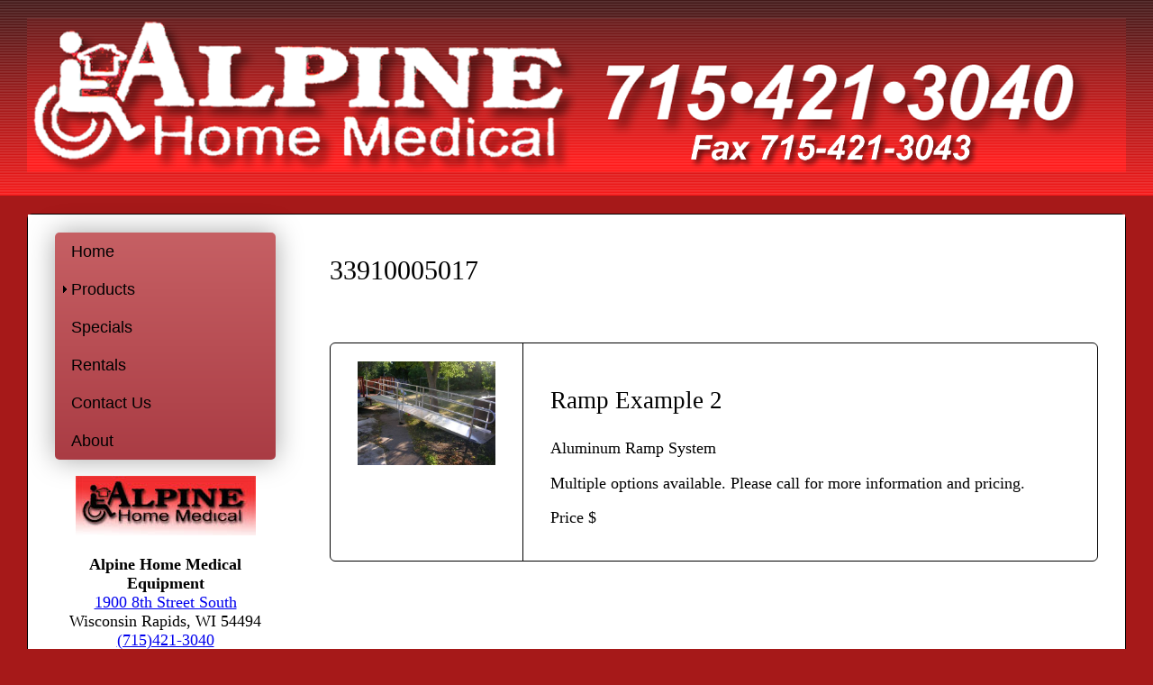

--- FILE ---
content_type: text/html; charset=UTF-8
request_url: http://alpinehomemed.com/details.php?prodID=111
body_size: 1717
content:
<!doctype html>
<html>
<head>
<meta id="p7LBM" name="viewport" content="width=device-width">
<meta charset="utf-8">
<title>Details</title>
<link href="p7lbm/p7LBM-Core.css" rel="stylesheet" type="text/css" media="all">
<link href="p7lbm/p7LBM_1.css" rel="stylesheet" type="text/css" media="all">
<script type="text/javascript" src="p7pm3/p7PM3scripts.js"></script>
<link href="css/my.css" rel="stylesheet" type="text/css">
<link href="p7lbm/p7LBM_2_2.css" rel="stylesheet" type="text/css" media="all">
<link href="p7stt/p7STT-01.css" rel="stylesheet" type="text/css" media="all">
<script type="text/javascript" src="p7stt/p7STTscripts.js"></script>
<link href="p7pm3/p7PM3-01.css" rel="stylesheet" type="text/css" media="all">
<link href="p7pm3/p7PM3-02.css" rel="stylesheet" type="text/css" media="all">
<link href="p7lbm/p7LBM-Custom-01.css" rel="stylesheet" type="text/css" media="all">
</head>

<body>
<div id="p7STT_1" class="p7STT right dark"> <a id="p7STTa_1" class="p7STT-anchor" href="#"><i></i><span>Scroll To Top</span></a>
  <script type="text/javascript">P7_STTop('p7STT_1',200,1,450)</script>
</div>
<div id="p7LBM_1" class="p7LBM-01 p7LBM lbm-stack-serif lbm-text-110">
  <div id="hdr" class="lbm-row p7LBM-1-style-1 lbm-bg-tile-x">
    <div class="lbm-col-wrapper">
      <div class="lbm-column width-100"> <img src="images/newheaderF.png" class="scalable" alt="alpine home medical equipment logo"></div>
    </div>
  </div>
  <div id="cnt" class="lbm-row">
    <div class="lbm-col-wrapper">
      <div class="lbm-column width-100">
        <div id="p7LBM_2" class="p7LBM-01 p7LBM lbm-bordered lbm-rounded">
          <div class="lbm-row lbm-ehc">
            <div class="lbm-col-wrapper p7LBM-2-style-1">
              <div class="lbm-column width-25">
                <div id="p7PM3_1" class="p7PM3-02 p7PM3 p7PM3noscript vert responsive rounded shadows auto-subs">
                  <div id="p7PM3tb_1" class="pmm3-toolbar closed toggle-text"><a href="#" title="Hide/Show Menu">&equiv;</a></div>
                  
<ul class="closed">
              <li><a href="index.php">Home</a></li>
              <li><a href="#">Products</a>
                <ul>
                                      <li><a href="products.php?category=WheelChairs">WheelChairs</a></li>
                                        <li><a href="products.php?category=Bath Safety">Bath Safety</a></li>
                                        <li><a href="products.php?category=Lift Chairs">Lift Chairs</a></li>
                                        <li><a href="products.php?category=Scooter and Power chairs">Scooter and Power chairs</a></li>
                                        <li><a href="products.php?category=Walkers">Walkers</a></li>
                                        <li><a href="products.php?category=Canes and Crutches">Canes and Crutches</a></li>
                                        <li><a href="products.php?category=Daily Living Aids">Daily Living Aids</a></li>
                                        <li><a href="products.php?category=Home/vehicle Mods">Home/vehicle Mods</a></li>
                                    </ul>
              </li>
              <li><a href="specials.php">Specials</a></li>
              <li><a href="rentals.php">Rentals</a></li>
              <li><a href="contactus.php">Contact Us</a></li>
              <li><a href="about.php">About</a></li>
             </ul>
                  <script type="text/javascript">P7_PM3op('p7PM3_1',0,8,-5,-5,0,1,0,1,0,1,1,1,0,900,1,0,0)</script>
                </div>
                <div>
                  <div align="center">
                    <p><img src="images/newlogo.png" width="200" height="66" class="scalable" style="max-width:200px;" alt=""></p>
                    <p>
                      <div align="center">
  <p><strong>Alpine Home Medical Equipment</strong> <br>
    <a href="http://maps.google.com/?q=1900+8th+st+s,+Wisconsin+Rapids,+WI+54494">1900 8th Street South</a><br>
    Wisconsin Rapids, WI 54494<br>
  <a href="tel:7154213040">(715)421-3040</a><br>
  Fax <a href="tel:7154213043">715-421-3043</a><br>
    Hours: Mon-Fri 9-5  </p>
  <p>Check Out our NEW!! location<br>
  <strong>Across the street in the old Heide Music Store </strong></p>
</div>
                    </p>
                  </div>
                </div>
              </div>
              <div class="lbm-column width-75">
                <div>
                  <h2>33910005017</h2>
                  <p>&nbsp;</p>
                </div>
                <div id="p7LBM_3" class="p7LBM-01 p7LBM lbm-bordered lbm-rounded">
                  <div id="prods" class="lbm-row">
                    <div class="lbm-col-wrapper">
                      <div class="lbm-column width-25 lbm-sep-right"><img src="images/products/Modular_Ramp.JPG" class="scalable" /> </div>
                      <div class="lbm-column width-75">
                        <h3>Ramp Example 2 </h3>
                        <p><p>Aluminum Ramp System&nbsp;</p></p>
                        <p><p>Multiple options available. Please call for more information and pricing.&nbsp;</p></p>
                        <p>Price $</p>
                        <p>
                                                  </p>
                      </div>
                    </div>
                  </div>
                </div>
              </div>
            </div>
          </div>
        </div>
      </div>
    </div>
  </div>
  <div id="ftr" class="lbm-row p7LBM-1-style-2">
    <div class="lbm-col-wrapper">
      <div class="lbm-column width-100"> powered by goochs </div>
    </div>
  </div>
</div>
</body>
</html>

--- FILE ---
content_type: text/css
request_url: http://alpinehomemed.com/p7lbm/p7LBM_1.css
body_size: 260
content:
/*
-----------------------------
PVII Layout Builder Magic
by Project Seven Development
www.projectseven.com
UI Styles: p7LBM_1
-----------------------------

*** For LBM System Use Only ***
***  Do Not Edit Manually   ***

*/
.p7LBM-1-style-1 {
background-image:url("../images/headbak2.png");
}
.p7LBM-1-style-2 {
background-color:#FFFFFF;
}
.p7LBM-1-style-3 {
background-color:#FFFFFF;
}
.p7LBM-1-style-4 {
color:#CCCCCC;
background-color:#A61919;
}


--- FILE ---
content_type: text/css
request_url: http://alpinehomemed.com/css/my.css
body_size: 73
content:
@charset "utf-8";
/* CSS Document */
body{
	background-color:#A61919;
}



--- FILE ---
content_type: text/css
request_url: http://alpinehomemed.com/p7lbm/p7LBM_2_2.css
body_size: 274
content:
/*
-----------------------------
PVII Layout Builder Magic
by Project Seven Development
www.projectseven.com
UI Styles: p7LBM_2
-----------------------------

*** For LBM System Use Only ***
***  Do Not Edit Manually   ***

*/
.p7LBM-2-style-1 {
background-color:#FFFFFF;
}


--- FILE ---
content_type: text/css
request_url: http://alpinehomemed.com/p7stt/p7STT-01.css
body_size: 691
content:
/*
 ----------------------------- 
 PVII Scroll To Top
 by Project Seven Development
 www.projectseven.com
 Core CSS
 -----------------------------
*/

.p7STT {
	padding: 1em;
	-moz-box-sizing: border-box;
	box-sizing: border-box;
	text-align: center;
	position: fixed;
	display: none;
	z-index: 999999999;
}

/*For old browsers*/
.p7STT.dark {
	background-color: #222;
	color: #AAA;
}
.p7STT.light {
	background-color: #FFF;
	color: #000;
}
/*End Older Browsers*/

.p7STT.dark {
	background: rgba(0,0,0,.9);
}
.p7STT.light {
	background: rgba(255,255,255,.8);
}
.p7STT.bottom {
	bottom: 0px;
	width: 100%;
}
.p7STT.right {
	right: 6px;
	top: 100px;
	padding: 0px 6px 2px 6px;
	font-size: 2.5em;
	border-radius: 5px;
}
.p7STT.right span {
	display: none;
}
.p7STT.right i:before {
	padding: 0px;
}
.p7STT-anchor {
	text-decoration: none;
}
.p7STT.dark .p7STT-anchor {
	color: #AAA;
}
.p7STT.dark .p7STT-anchor:hover {
	color: #FFF;
}
.p7STT.light .p7STT-anchor {
	color: #999;
}
.p7STT.light .p7STT-anchor:hover {
	color: #000;
}
.p7STT-anchor i {
   font-style: normal;
} 
.p7STT-anchor i:before {
	content: "\2191";
	padding-right: 4px;
}

/* animations for arrows */

/* arrow on right */
.p7STT.right {
	opacity: 0;
	margin-top:60px;
	-webkit-transition: opacity 1s, margin-top .5s;
	transition: opacity 1s, margin-top .5s;
}
.p7STT.right.p7stt-on {
	opacity: 1;
	margin-top: 0px;
}

/* bottom overlay */
.p7STT.bottom {
	opacity: 0;
	bottom:-100px;
	-webkit-transition: opacity 1s, bottom 1s;
	transition: opacity 1s, bottom 1s;
}
.p7STT.bottom.p7stt-on {
	opacity: 1;
	bottom: 0px;
}

.p7STT-scroll-to-top {
	font-size: inherit;	
}



--- FILE ---
content_type: text/css
request_url: http://alpinehomemed.com/p7pm3/p7PM3-02.css
body_size: 2998
content:
/* 
  -----------------------------------
  Pop Menu Magic 3
  by Project Seven Development
  www.projectseven.com
  Style Theme: 02 - Chilli
  -----------------------------------
*/

/*Preparation for Affinity Garnet
Use these rules to prepare your Affinity Garnet page for use with PMM3
.top-navigation {
	background: linear-gradient(180deg, rgba(198,96,100,1), rgba(170,60,68,1));
	background-color: #BF4F54;
}
.top-navigation .menu-top-wrapper .p7PM3-02 {
	border-bottom: none;
	box-shadow: none;
}
.columns-wrapper .p7PM3-02 ul li a {
	color: #000;
	border: none !important;
}
.columns-wrapper .p7PM3-02 ul ul li a {
	color: #DDD;
}
/*END: Affinity Garnet Prep*/

.p7PM3-02 {
	font-family: "Arial Narrow", Arial, sans-serif;
	font-size: 18px;
	font-stretch: condensed;
	background: linear-gradient(180deg, rgba(198,96,100,1), rgba(170,60,68,1));
	background-color: #BF4F54;
	border-bottom: 1px solid #000;
	line-height: 1;
	-webkit-transform-style: preserve-3d;
}
.p7PM3-02.horiz {
	padding: 0px 8px;
}
.pmm3-toolbar {
	display: none;
}
.p7PM3-02.shadows {
	border-bottom-color: #FFF;
	box-shadow: 0px 0px 30px rgba(0,0,0,.35);
}
.p7PM3-02 a img {
	border: none;
}
.p7PM3-02.menu-centered {
	text-align: center;
}
.p7PM3-02.menu-right {
	text-align: right;
}
.p7PM3-02:after {
	content: "\0020";
	clear: both;
	font-size: 0px;
	line-height: 0;
	display: inline;
	height: 0px;
}
.p7PM3-02 ul {
	margin: 0px;
	padding: 0px;
	display: inline-block;
	vertical-align: bottom;
}
.p7PM3-02 ul li {
	list-style-type: none;
	float: left;
	position: relative;
}
.p7PM3-02 ul li a {
	display: block;
	padding: 12px 18px;
	color: #000;
	text-decoration: none;
	border: none !important;
}

.p7PM3-02 a.trig_closed,
.p7PM3-02 a.trig_open {
	background-repeat: no-repeat !important;
	background-position: left center !important;
}

.p7PM3-02 ul li a.trig_closed {
	background-image: url(img/pmm3-right-dark.gif);
}
.p7PM3-02 ul ul li a.trig_closed {
	background-image: url(img/pmm3-right-medium.gif);
}
.p7PM3-02 ul li a.trig_open {
	background-color: #222;
	background: url(img/pmm3-down-medium.gif), linear-gradient(180deg, #000 30%, #222);
	color: #DDD;
}
.p7PM3-02 ul ul li a.trig_open {
	background: url(img/pmm3-down-medium.gif), linear-gradient(90deg, #333 70%, #000);
}

.p7PM3-02 ul li a.pm3-link:hover {
	background: none, linear-gradient(180deg, #000 30%, #222);
	color: #DDD;
}
.p7PM3-02 ul ul li a {
	border: none;
	border-bottom: 1px solid rgba(0,0,0,.3) !important;
	color: #AAA;
	font-size: .9em;
}
.p7PM3-02 ul ul li a.pm3-link:hover {
	background: none, linear-gradient(90deg, #333 70%, #000);
	color: #DDD;
}

.p7PM3-02 ul ul {
	background-color: #111;
	background: linear-gradient(180deg, rgba(34,34,34,1), rgba(0,0,0,1));
	display: block;
	text-align: left;
	width: 200px;
}
.p7PM3-02.transparent ul ul {
	background: linear-gradient(180deg, rgba(34,34,34,1), rgba(0,0,0,.85));
}
.p7PM3-02.shadows ul ul {
	box-shadow: 10px 10px 30px rgba(0,0,0,.35);
}
.p7PM3-02 ul ul div {
	z-index: 10;
}
.p7PM3-02.auto-subs ul ul {
	width: auto;
}
.p7PM3-02.auto-subs ul ul li a {
	white-space: nowrap;
}
.p7PM3-02 ul ul li {
	position: relative;
	float: none;
	margin: 0px;
	padding: 0px;
}
.p7PM3-02 ul ul li:last-child a {
	border-bottom: none;
}

/*ROUNDED CORNERS OPTION - Sub-Center Bias*/
.p7PM3-02.rounded ul ul {
	border-radius: 0px 0px 5px 5px;
}
.p7PM3-02.rounded ul ul ul {
	border-radius: 5px 5px 5px 5px;
}
.p7PM3-02.rounded.justified ul li.pm3first ul.level_2,
.p7PM3-02.rounded.sub-left ul ul {
	border-top-left-radius: 0px;
}
.p7PM3-02.rounded.sub-left ul ul ul {
	border-top-left-radius: 5px;
	border-top-right-radius: 5px;
}
.p7PM3-02.rounded.justified ul li.pm3last ul.level_2 {
	border-top-right-radius: 0px;
}
.p7PM3-02.rounded ul ul ul a.pm3first,
.p7PM3-02.rounded ul ul ul .pm3first.pmm3-title-bar {
	border-radius: 5px 5px 0px 0px;
}
.p7PM3-02.rounded.sub-centered.justified ul li.pm3first ul.level_2 a.pm3first,
.p7PM3-02.rounded.sub-right.justified .pm3first .level_2 a.pm3first,
.p7PM3-02.rounded.sub-left ul.level_2 a.pm3first {
	border-top-left-radius: 0px;
}
.p7PM3-02.rounded.sub-left ul.level_3 a.pm3first,
.p7PM3-02.rounded.sub-right.justified .pm3first .level_2 ul a.pm3first {
	border-top-left-radius: 5px;
}
.p7PM3-02.rounded.justified ul li.pm3last ul.level_2 a.pm3first,
.p7PM3-02.rounded.sub-right ul.level_2,
.p7PM3-02.rounded.sub-right ul.level_2 a.pm3first {
	border-top-right-radius: 0px;
}
.p7PM3-02.rounded.sub-right ul.level_2 ul,
.p7PM3-02.rounded.sub-right ul.level_2 ul a.pm3first {
	border-top-right-radius: 5px;
}
.p7PM3-02.rounded.sub-right.justified .pm3first .level_2 ul,
.p7PM3-02.rounded.sub-right.justified .pm3first .level_2 ul a.pm3first {
	border-top-right-radius: 5px;
}
.p7PM3-02.rounded ul ul a.pm3last,
.p7PM3-02.rounded ul ul .pm3last.pmm3-title-bar {
	border-radius: 0px 0px 5px 5px;
}
.p7PM3-02.rounded ul ul a.pm3first.pm3last {
	border-radius: 5px 5px 5px 5px;
}

/*Menu Up Rounded Exceptions*/
.p7PM3-02.rounded ul a.root_trig.trig_up {
	border-radius: 0px;
}
.p7PM3-02.rounded li.trig_up div {
	padding-bottom: 10px;
}
.p7PM3-02.rounded .trig_up ul a.pm3first {
	border-radius: 5px 5px 5px 5px !important;
}
.p7PM3-02.rounded ul li.trig_up ul {
	border-radius: 5px 5px 5px 5px;
}
.p7PM3-02.rounded .trig_up .pm3first.pmm3-title-bar {
	border-radius: 5px 5px 0px 0px !important;
}
.p7PM3-02.rounded .trig_up .pm3last.pmm3-title-bar {
	border-radius: 0px 0px 5px 5px !important;
}

/*Rounded Exceptions for Vertical Menu*/
.p7PM3-02.vert.rounded {
	border-radius: 5px !important;
}
.p7PM3-02.vert.rounded a.root_trig {
	border-radius: 0px !important;
}
.p7PM3-02.vert.rounded ul a.pm3first {
	border-radius: 5px 5px 0px 0px !important;
}
.p7PM3-02.vert.rounded ul a.pm3last {
	border-radius: 0px 0px 5px 5px !important;
}
.p7PM3-02.vert.rounded ul a.pm3first.pm3last {
	border-radius: 5px !important;
}
.p7PM3-02.vert.rounded ul {
	border-radius: 5px;
}


/*DISPLAY AS TITLE ONLY*/
.p7PM3-02 .pmm3-title-bar,
.p7PM3-02.vert .pmm3-title-bar {
	padding: 14px 18px;
	color: #DDD;
	background-color: #666;
	border-radius: 0px;
}
.p7PM3-02.auto-subs ul ul .pmm3-title-bar {
	white-space: nowrap;
}

/*IMAGE LINKS*/
.p7PM3-02 .p7PM3_img {
	border: none;
	padding: 0px;
	text-align: center;
	background: none !important;
}
.p7PM3-02 .p7PM3_img img {
	border: none;
	width: auto !important;
	height: auto !important;
	max-width: 100%;
	vertical-align: bottom;
}

/*VERTICAL MODE */
.p7PM3-02.vert {
	border: none;
}
.p7PM3-02.vert ul {
	display: block;
}
.p7PM3-02.vert ul li {
	float: none;
	padding: 0px;
	position: relative;
}
.p7PM3-02.vert ul li a.trig_open {
	color: #EEE;
	background: url(img/pmm3-down-medium.gif) no-repeat left center, linear-gradient(90deg, #222 70%, #000);
}

/*CURRENT MARK */
.p7PM3-02 ul li a.current_mark {
	text-shadow: -.5px 0px 0px #000;
}
.p7PM3-02 ul ul li a.current_mark {
	color: #FFF;
	font-weight: bold;
	text-shadow: none;
}
.p7PM3-02.vert ul li a.current_mark {
	font-weight: bold;
	text-shadow: none;
}

/*
NO-SCRIPT RULES
The following rules enable your menu to work even when javascript is disabled in the browser
*/
.p7PM3-02.p7PM3noscript {
	position: relative;
}
.p7PM3-02.p7PM3noscript ul ul {
	position: absolute;
	display: none;
	top: 100%;
}
.p7PM3-02.p7PM3noscript ul ul ul {
	display: none;
	top: 0px;
	left: 100%;
}
/*NOSCRIPT VERTICAL MENU MODE*/
.p7PM3-02.vert.p7PM3noscript ul ul {
	top: 0px;
	left: 100%;
}
/*END VERTICAL MODE*/
.p7PM3-02.p7PM3noscript li:hover ul {
	display: block;
}
.p7PM3-02.p7PM3noscript li:hover ul ul, .p7PM3-02.p7PM3noscript li:hover ul ul ul, .p7PM3-02.p7PM3noscript li:hover ul ul ul ul, .p7PM3-02.p7PM3noscript li:hover ul ul ul ul ul, .p7PM3-02.p7PM3noscript li:hover ul ul ul ul ul ul {
	display: none;
}
.p7PM3-02.p7PM3noscript li li:hover ul, .p7PM3-02.p7PM3noscript li li li:hover ul, .p7PM3-02.p7PM3noscript li li li li:hover ul, .p7PM3-02.p7PM3noscript li li li li li:hover ul, .p7PM3-02.p7PM3noscript li li li li li li:hover ul {
	display: block;
}

/*BREADCRUMBS*/
.p7PM3-02_crumbs.centered {
	text-align: center;
}
.p7PM3-02_crumbs.right {
	text-align: right;
}
.p7PM3-02_crumbs ul {
	margin: 0px;
	padding: 0px;
	overflow: hidden;
	font-size: 1em;
	display: inline-block;
}
.p7PM3-02_crumbs li {
	list-style-type: none;
	display: block;
	float: left;
	margin-right: .25em;
}
.p7PM3-02_crumbs a {
	text-decoration: none;
	color: #000;
}
.p7PM3-02_crumbs a:hover {
	text-decoration: underline;
}
.p7PM3-02_crumbs li:last-child {
	margin-right: 0px;
	font-weight: bold;
}
.p7PM3-02_crumbs.thick-arrow li:after {
    content: "\0020 \0020 \27A7";
}
.p7PM3-02_crumbs.thin-arrow li:after {
    content: "\0020 \0020 \279F";
}
.p7PM3-02_crumbs.open-arrow li:after {
    content: "\0020 \0020 \21E8";
}
.p7PM3-02_crumbs.triangle-dots li:after {
    content: "\0020 \0020 \2234";
}
.p7PM3-02_crumbs.double-colon li:after {
   content: "\0020 \0020 \2237";
}
.p7PM3-02_crumbs.pipe li:after {
   content: "\0020 \0020 |";
}
.p7PM3-02_crumbs.dash li:after {
   content: "\0020 \0020 -";
}
.p7PM3-02_crumbs li:last-child:after {
	content: "\0020";
}

/*END BREADCRUMB RULES*/

 @media only screen and (min-width: 0px) and (max-width: 700px) {
.p7PM3-02.responsive:after {
	display: none;
}
.p7PM3-02.responsive .pmm3-toolbar {
	display: block;
	background-color: #222;
	padding: 10px;
	text-align: right;
	cursor: pointer;
}
.p7PM3-02.responsive .pmm3-toolbar a {
	font-size: 2em;
	font-weight: bold;
	color: #FFF;
	text-decoration: none;
}
.p7PM3-02.responsive .pmm3-toolbar a:hover {
	color: #C33;
}
.p7PM3-02.responsive .toggle-text.closed a:before {
	content: "Show Menu \0020";
	font-size: .5em;
}
.p7PM3-02.responsive .toggle-text.opened a:before {
	content: "Hide Menu \0020";
	font-size: .5em;
}
.p7PM3-02.responsive {
	text-align: left !important;
	padding: 0px !important;
	box-shadow: none !important;
}
.p7PM3-02.responsive.vert ul {
	margin-top: 0px;
}
.p7PM3-02.responsive ul {
	display: block;
	padding: 0px;
}
.p7PM3-02.responsive ul li {
	float: none;
	margin: 0px;
	padding: 0px;
}
.p7PM3-02.responsive ul ul {
	position: static !important;
	width: auto;
	padding: 0px;
}
.p7PM3-02.responsive a:hover, 
.p7PM3-02.responsive a.pm3-link:hover {
	background: none no-repeat left center, linear-gradient(180deg, #222 20%, #000) !important;
	background-color: #222;
	color: #DDD;
}
.p7PM3-02.responsive ul ul li {
	padding: 0px;
}
.p7PM3-02.responsive .pmm3-title-bar {
	padding: 12px 18px;
}
.p7PM3-02.responsive ul ul a,
.p7PM3-02.responsive ul ul .pmm3-title-bar {
	padding-left: 24px;
}
.p7PM3-02.responsive ul ul ul a,
.p7PM3-02.responsive ul ul ul .pmm3-title-bar {
	padding-left: 32px;
}
.p7PM3.responsive ul.closed {
	display: none;
}
.p7PM3.responsive ul.opened {
	display: block;
}
.p7PM3.responsive.rounded * {
	border-radius: 0px !important;
}
.p7PM3.responsive.shadows * {
	box-shadow: none !important;
}
.p7PM3-02_crumbs {
	display: none;
}
.p7PM3-02_crumbs.show-mobile {
	display: block;
}

.p7PM3.responsive.select .pmm3-select-wrapper {
	display: block;
	padding: 10px;
}
.p7PM3.responsive.select select {
	width: 100%;
	font-size: 1em;
	padding: 4px;
}
.p7PM3.responsive.select .pmm3-toolbar {
	display: none;
}
.p7PM3.responsive.select ul {
	display: none;
}

/*Workaround for very old Android devices*/
.p7PM3-02 div {
	left: 0px !important;
	top: 0px !important;
}
/*End old Android workaround*/
}


--- FILE ---
content_type: text/css
request_url: http://alpinehomemed.com/p7lbm/p7LBM-Custom-01.css
body_size: 787
content:
/*
 ----------------------------- 
 PVII Layout Builder Magic
 by Project Seven Development
 www.projectseven.com
 Custom Styles
 -----------------------------
*/

/*
***************************************************
Font Families: You may edit the font-family values,
BUT DO NOT REMOVE OR RENAME THE 4 RULES BELOW
***************************************************
*/
.lbm-stack-sans {font-family: Segoe, "Segoe UI", "DejaVu Sans", "Trebuchet MS", sans-serif;}
.lbm-stack-serif {font-family: Cambria, "Hoefler Text", "Liberation Serif", Times, "Times New Roman", serif;}
.lbm-stack-thin {font-family: Lato, "Gill Sans", Optima, sans-serif; font-weight: 300;}
.lbm-stack-fancy {font-family: Federo, "Gill Sans", Optima, sans-serif;}


h1, h2, h3, h4, h5 {
	font-weight: normal;
}
h1 {font-size: 200%;}
h2 {font-size: 170%;}
h3 {font-size: 155%;}
h4 {font-size: 135%;}
h5 {font-size: 125%;}

.scalable-rounded {
	width: auto;
	height: auto;
	max-width: 100%;
	border-radius: 7px;
}
.scalable-fancy {
	width: auto;
	height: auto;
	max-width: 100%;
	border-radius: 7px;
	box-shadow: 0px 0px 10px rgba(0,0,0,.65);
}

.bigg {
	font-size: 180%;
}
.bigg strong {
	font-weight: 400;
}

/*
Link Styles
Assign one of the following classes to
Text Links on your page
*/
.text-link-light {
	color: #EEE;
	border-bottom: 1px dotted;
}
.text-link-dark {
	color: #000;
	border-bottom: 1px dotted;
}
.text-link-dark:hover, .text-link-light:hover {
	border-bottom: 1px solid;
}
.text-link-dark, .text-link-light {
	text-decoration: none;
}


/*Media Queries*/

@media only screen and (min-width: 767px) and (max-width: 1100px) {
body {font-size: 85%;}
}

@media only screen and (min-width: 480px) and (max-width: 767px) {

body {font-size: 80%;}
}

@media only screen and (min-width: 0px) and (max-width: 480px) {

body {font-size: 80%;}
}


--- FILE ---
content_type: text/javascript
request_url: http://alpinehomemed.com/p7stt/p7STTscripts.js
body_size: 2387
content:

/* 
 ================================================
 PVII Scroll To Top scripts
 Copyright (c) 2014-2016 Project Seven Development
 www.projectseven.com
 Version: 1.1.0 -build 08
 ================================================
 
*/

var p7STT={
	ctl: [],
	defAnim: 1,
	defDuration: 450,
	status: false,
	once: false,
	body: null,
	prf: 'none',
	trsnd: '',
	animDelay: (1000/60)
};
function P7_STTset(){
	var i,h,hd,sh='',ie=P7_STTgetIEver();
	if(!document.getElementById || (ie>4 && ie<6)){
		return;
	}
	sh+='div.p7STT {display:none;}\n';
	hd=document.head || document.getElementsByTagName('head')[0];
	h=document.createElement('style');
	h.type='text/css';
	if(h.styleSheet){
		h.styleSheet.cssText=sh;
	}
	else{
		h.appendChild(document.createTextNode(sh));
	}
	hd.appendChild(h);
}
P7_STTset();
function P7_STTop(){
	if(!document.getElementById){
		return;
	}
	p7STT.ctl[p7STT.ctl.length]=arguments;
}
function P7_STTbb(){
}
function P7_STTaddLoad(){
	var ie=P7_STTgetIEver();
	if(!document.getElementById || (ie>4 && ie<6)){
		return;
	}
	if(window.addEventListener){
		document.addEventListener("DOMContentLoaded",P7_STTinit,false);
		window.addEventListener("load",P7_STTinit,false);
		window.addEventListener("unload",P7_STTbb,false);
		window.addEventListener("resize",P7_STTrsz,false);
		window.addEventListener('scroll', P7_STTcheck, false);
	}
	else if(window.attachEvent){
		document.write("<script id=p7ie_stt defer src=\"//:\"><\/script>");
		document.getElementById("p7ie_stt").onreadystatechange=function(){
			if (this.readyState=="complete"){
				if(p7STT.ctl.length>0){
					P7_STTinit();
				}
			}
		};
		window.attachEvent("onload",P7_STTinit);
		window.attachEvent("onunload",P7_STTbb);
		window.attachEvent("onresize",P7_STTrsz);
		window.attachEvent('onscroll',P7_STTcheck);
	}
}
P7_STTaddLoad();
function P7_STTinit(){
	var i,j,ie,tD,tr,el,tA,tP,iM,sr,x,s1,s2;
	if(p7STT.once){
		return;
	}
	p7STT.once=true;
	p7STT.body = P7_STTgetScrollBody();
	tA=P7_STTgetElementsByClassName('p7STT-scroll-to-top');
	if(tA && tA.length){
		for(i=0;i<tA.length;i++){
			tA[i].onclick=function(){
				return P7_STTscrollToTop();
			};
		}
	}
	for(j=0;j<p7STT.ctl.length;j++){
		tD=document.getElementById(p7STT.ctl[j][0]);
		if(tD){
			tD.p7opt=p7STT.ctl[j];
			if(tD.parentNode.nodeName!='BODY'){
				document.getElementsByTagName('BODY')[0].appendChild(tD);
			}
			tD.sttStatus='off';
			P7_STTremClass(tD,'p7STTnoscript');
			tA=document.getElementById(tD.id.replace('_','a_'));
			if(tA){
				tA.sttDiv=tD;
				tA.onclick=function(){
					return P7_STTscrollToTop(this);
				};
			}
		}
	}
	P7_STTcheck();
}
function P7_STTscrollToTop(a){
	var st,dy,op;
	if(p7STT.body.p7AnimRunning){
		return false;
	}
	st=p7STT.body.scrollTop;
	if(st===0){
		return false;
	}
	op=(a && a.sttDiv)?a.sttDiv.p7opt[2]:p7STT.defAnim;
	dy=(a && a.sttDiv)?a.sttDiv.p7opt[3]:p7STT.defDuration;
	if(op==1){
		P7_STTscrollAnim(p7STT.body,st,0,dy,'quad');
	}
	else{
		p7STT.body.scrollTop=0;
	}
	return false;
}
function P7_STTrsz(){
	P7_STTcheck();
}
function P7_STTcheck(){
	var i,tB,st=0;
	if(!p7STT.body){
		return;
	}
	if(p7STT.body.p7AnimRunning){
		return;
	}
	if(p7STT.ctl && p7STT.ctl.length){
		st=p7STT.body.scrollTop;
		for(i=0;i<p7STT.ctl.length;i++){
			tB=document.getElementById(p7STT.ctl[i][0]);
			if(tB){
				if(st > tB.p7opt[1]){
					if(tB.sttStatus!='on'){
						tB.sttStatus='on';
						tB.style.display='block';
						if(window.addEventListener){
							tB.offsetWidth=tB.offsetWidth;
						}
						P7_STTsetClass(tB,'p7stt-on');
					}
				}
				else{
					if(tB.sttStatus!='off'){
						tB.sttStatus='off';
						P7_STTremClass(tB,'p7stt-on');
					}
				}
			}
		}
	}
}
function P7_STTgetTime(st){
	var d = new Date();
	return d.getTime() - st;
}
function P7_STTanim(tp,t,b,c,d){
	if(tp=='quad'){
		if((t/=d/2)<1){
			return c/2*t*t+b;
		}
		else{
			return -c/2*((--t)*(t-2)-1)+b;
		}
	}
	else{
		return (c*(t/d))+b;
	}
}
function P7_STTscrollAnim(ob,fv,tv,dur,typ,cb){
	if(ob.p7AnimRunning){
		ob.p7AnimRunning=false;
		clearInterval(ob.p7STTanim);
	}
	typ=(!typ)?'quad':typ;
	ob.p7animType=typ;
	ob.p7animStartVal=fv;
	ob.p7animCurrentVal=ob.p7animStartVal;
	ob.p7animFinishVal=tv;
	ob.p7animStartTime=P7_STTgetTime(0);
	ob.p7animDuration=dur;
	if(!ob.p7AnimRunning){
		ob.p7AnimRunning=true;
ob.p7STTanim=setInterval(function(){
	P7_STTscrollAnimator(ob,cb);
}
, p7STT.animDelay);
}
}
function P7_STTscrollAnimator(el,cb,op){
	var i,tB,tA,tS,et,nv,m=false;
	et=P7_STTgetTime(el.p7animStartTime);
	if(et>=el.p7animDuration){
		et=el.p7animDuration;
		m=true;
	}
	if(el.p7animCurrentVal!=el.p7animFinishVal){
		nv=P7_STTanim(el.p7animType, et, el.p7animStartVal, el.p7animFinishVal-el.p7animStartVal, el.p7animDuration);
		el.p7animCurrentVal=nv;
		el.scrollTop=nv;
	}
	if(m){
		el.p7AnimRunning=false;
		clearInterval(el.p7STTanim);
		P7_STTcheck();
		if(cb && typeof(cb) === "function"){
			cb.call(el);
		}
	}
}
function P7_STTsetClass(ob,cl){
	if(ob){
		var cc,nc,r=/\s+/g;
		cc=ob.className;
		nc=cl;
		if(cc&&cc.length>0){
			if(cc.indexOf(cl)==-1){
				nc=cc+' '+cl;
			}
			else{
				nc=cc;
			}
		}
		nc=nc.replace(r,' ');
		ob.className=nc;
	}
}
function P7_STTremClass(ob,cl){
	if(ob){
		var cc,nc;
		cc=ob.className;
		if(cc&&cc.indexOf(cl>-1)){
			nc=cc.replace(cl,'');
			nc=nc.replace(/\s+/g,' ');
			nc=nc.replace(/\s$/,'');
			nc=nc.replace(/^\s/,'');
			ob.className=nc;
		}
	}
}
function P7_STTgetElementsByClassName(cls){
	var i,x=0,aL,aT,rS=[];
	if(typeof(document.getElementsByClassName)!='function'){
		aL=document.getElementsByTagName('*');
		for(i=0;i<aL.length;i++){
			aT=aL[i].className;
			if(aT&&aT==cls){
				rS[x]=aL[i];
				x++;
			}
		}
	}
	else{
		rS=document.getElementsByClassName(cls);
	}
	return rS;
}
function P7_STTgetIEver(){
	var j,v=-1,nv,m=false;
	nv=navigator.userAgent.toLowerCase();
	j=nv.indexOf("msie");
	if(j>-1){
		v=parseFloat(nv.substring(j+4,j+8));
		if(document.documentMode){
			v=document.documentMode;
		}
	}
	return v;
}
function P7_STTgetScrollBody(){
	var y,el = document.documentElement;
	if(el){
		y = el.scrollTop;
		el.scrollTop += 1;
		if(el.scrollTop == y){
			el = document.body;
		}
		else{
			el.scrollTop -= 1;
		}
	}
	else{
		el = document.body;
	}
	return el;
}
